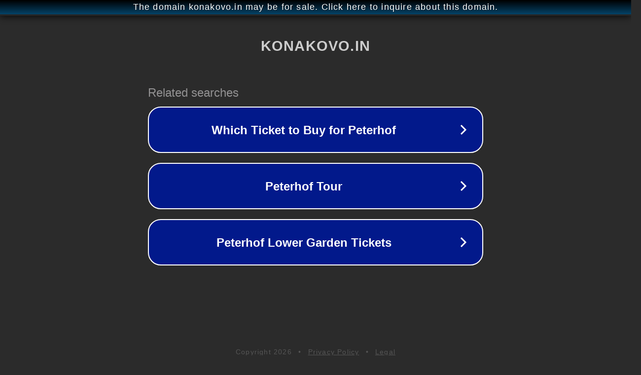

--- FILE ---
content_type: text/html; charset=utf-8
request_url: https://konakovo.in/mun-order/32/4105?addToSelected=2754
body_size: 1114
content:
<!doctype html>
<html data-adblockkey="MFwwDQYJKoZIhvcNAQEBBQADSwAwSAJBANDrp2lz7AOmADaN8tA50LsWcjLFyQFcb/P2Txc58oYOeILb3vBw7J6f4pamkAQVSQuqYsKx3YzdUHCvbVZvFUsCAwEAAQ==_cokJ0zm7PsmBipOPZ3e0nIcJMWWElzizTHB705oV+PUyoYpWWL4LBNjKrg8ruAIrQjUSOP757gcynXJksctOHg==" lang="en" style="background: #2B2B2B;">
<head>
    <meta charset="utf-8">
    <meta name="viewport" content="width=device-width, initial-scale=1">
    <link rel="icon" href="[data-uri]">
    <link rel="preconnect" href="https://www.google.com" crossorigin>
</head>
<body>
<div id="target" style="opacity: 0"></div>
<script>window.park = "eyJ1dWlkIjoiMGEwZjk3Y2QtNDgxYi00ZjY0LTkzYTAtMjJiMDhhMWVhMTQyIiwicGFnZV90aW1lIjoxNzY5MDIzMzM4LCJwYWdlX3VybCI6Imh0dHBzOi8va29uYWtvdm8uaW4vbXVuLW9yZGVyLzMyLzQxMDU/YWRkVG9TZWxlY3RlZD0yNzU0IiwicGFnZV9tZXRob2QiOiJHRVQiLCJwYWdlX3JlcXVlc3QiOnsiYWRkVG9TZWxlY3RlZCI6IjI3NTQifSwicGFnZV9oZWFkZXJzIjp7fSwiaG9zdCI6ImtvbmFrb3ZvLmluIiwiaXAiOiIxOC4yMjIuOC4yNDEifQo=";</script>
<script src="/boKKHFiMl.js"></script>
</body>
</html>
